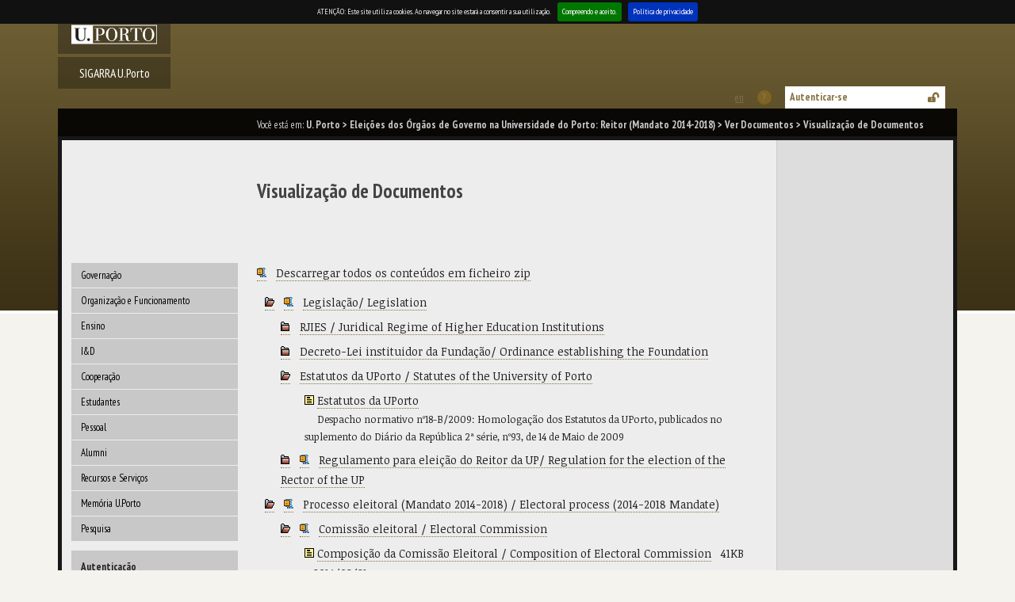

--- FILE ---
content_type: text/css; charset=iso-8859-15
request_url: https://sigarra.up.pt/up/pt/css/11861
body_size: 31572
content:
@import url(https://fonts.googleapis.com/css?family=PT+Sans+Narrow:400,700|Noticia+Text:400,700,400italic,700italic);
@font-face {
  font-family: "FontIcons";
  src: url("../web_gessi_docs.download_file?p_name=F-603790285/fontawesome-webfont.eot");
  src: url("../web_gessi_docs.download_file?p_name=F-603790285/fontawesome-webfont.eot?#iefix") format("eot"),
    url("../web_gessi_docs.download_file?p_name=F-2108890487/fontawesome-webfont.woff") format("woff"),
    url("../web_gessi_docs.download_file?p_name=F-708521961/fontawesome-webfont.ttf") format("truetype"),
    url("../web_gessi_docs.download_file?p_name=F601549797/fontawesome-webfont.svg#fontawesome") format("svg");
  font-weight: normal;
  font-style: normal; }



html {
    background: #f4f3ee url(../imagens/up-bg.png) repeat-x;
    color: #222;
    font-family: "PT Sans Narrow", helvetica, arial, sans-serif;
}

body {
    font-size: 62.5%;
    padding: 0;
    margin: 0;
    font-family: "PT Sans Narrow", helvetica, arial, sans-serif;
    -webkit-text-size-adjust: 100%; /* Stops Mobile Safari from auto-adjusting font-sizes */
    -webkit-font-smoothing: antialiased;
}

/* general styles */

h1, h2, h3, h4 {
    color: #444;
    font-weight: 700;
    font-family: "PT Sans Narrow", helvetica, arial, sans-serif;
}

h2 {
    margin: 48px 0 12px;
}

h3, h4 {
    margin: 24px 0 12px;
}

h1 + h2, h1 + h3, h1 + h4,
h2 + h1, h2 + h2, h2 + h3, h2 + h4,
h3 + h1, h3 + h2, h3 + h3, h3 + h4,
h4 + h1, h4 + h2, h4 + h3, h4 + h4 {
    margin-top: 0;
}

a:link {
    color: #857040;
}

a:hover {
    color: #000;
}

::selection {
    background: #857040;
    color: #fff;
    text-shadow: none;
}

/* cabecalho */

div#cabecalho a.sigarra { 
    background: rgba(0,0,0,.3);
    display: block;
    padding: 10px 15px;
    color: #fff;
    width: 112px;
    font-size: 1.2em;
    text-align: center;
    margin-top: 4px;
}

div#barralocalizacao {
    width: 970px;
    margin: 0 auto;
    border: 0;
    padding: 12px 0 6px;
    background: rgba(0, 0, 0, 0.9);
    font-size: 13px;
    color: #ccc;
    font-weight: bold;
}

div#barralocalizacao strong {
    margin-left: 251px;
    font-weight: normal;
}

div#barralocalizacao a:link,
div#barralocalizacao a:visited {
    color: #ccc;
}

div#barralocalizacao a:hover {
    color: #fff;
    text-decoration: none;
    border-bottom: 1px solid #fff;
}

div#cabecalho {
    width: 970px;
    position: relative;
    background: transparent;
    border: 0;
    margin-top: 20px;
    margin-right: auto;
    margin-bottom: 20px;
    margin-left: auto;
    height: 97px;
    font-size: 1.3em;
}

img#logotipo {
    padding: 48px 0 0 0;
    height: 0;
    overflow: hidden;
    width: 142px;
    background: rgba(0, 0, 0, 0.2) url(../imagens/logo.png) no-repeat 0 0;
}

div#cabecalho-conteudo-2 {
    top: 0;
    right: 15px;
}

div#cabecalho-conteudo-1 {
    right: 15px;
    left: auto;
    top: 49px;
}

div#cabecalho-conteudo-1 a.autenticacao-off,
div#cabecalho-conteudo-1 a.autenticacao-nome {
    display: inline-block;
    padding: 5px 6px 3px;
    font-weight: bold;
    background: #fff;
    color: #857040;
    width: 190px;
    position: relative;
    text-indent: 0;
    height: 20px;
    vertical-align: middle;
    margin: 0 0 0 6px;
}

div#cabecalho-conteudo-1 a.autenticacao-off:hover,
div#cabecalho-conteudo-1 a.autenticacao-nome:hover {
    text-decoration: none;
    color: #fff;
    background: #857040;
}

div#cabecalho-conteudo-1 a.autenticacao-off:active,
div#cabecalho-conteudo-1 a.autenticacao-on:active {
    background: rgba(0, 0, 0, 0.9);
}

div#cabecalho-conteudo-1 a.autenticacao-off:before,
div#cabecalho-conteudo-1 a.autenticacao-on:before {
    display: inline-block;
    font-family: FontIcons;
    position: absolute;
    right: 12px;
    top: 9px;
    font-size: 15px;
    width: 10px;
    text-indent: 0;
}

div#cabecalho-conteudo-1 a.autenticacao-on {
    position: absolute;
    right: 0;
    height: 28px;
    z-index: 30;
    background: transparent;
}

div#cabecalho-conteudo-1 a.autenticacao-off:before {
    content: "\F09C";
}
div#cabecalho-conteudo-1 a.autenticacao-on:before {
    content: "\F023";
    height: 15px;
    padding: 5px 0 0;
    width: 20px;
    top: 4px;
    right: 0px;
    text-align: center;
    border-radius: 10px;
    background: #fff;
    display: block;
}

div#cabecalho-conteudo-1 a.autenticacao-on:hover:before {
    background:#222;
    color: #fff;
}

/* top menu */
a.imprimir {
    display: none;
}

a.idioma-en,
span.idioma-en,
a.idioma-pt,
span.idioma-pt,
a.ajuda-geral,
span.ajuda-geral {
    text-indent: 0;
    width: 15px;
    white-space: nowrap;
    height: auto;
    background: none;
    text-decoration: none;
    overflow: hidden;
    color: #fff;
}

a.ajuda-geral,
span.ajuda-geral {
    width: 20px;
}

a.idioma-en:before, span.idioma-en:before,
a.idioma-pt:before, span.idioma-pt:before {
    content: "en";
    margin: 0 20px 0 0;
    width: 18px;
    text-align: center;
    text-decoration: underline;
    color: #fff;
    display: inline-block;
    opacity: .8;
}

a.idioma-en:hover:before, span.idioma-en:hover:before,
a.idioma-pt:hover:before, span.idioma-pt:hover:before,
a.idioma-en:focus:before, span.idioma-en:focus:before,
a.idioma-pt:focus:before, span.idioma-pt:focus:before {
    opacity: 1;
}

a.idioma-pt:before, span.idioma-pt:before {
    content: "pt";
}

a.ajuda-geral:before,
span.ajuda-geral:before {
    content: "?";
    display: inline-block;
    margin: 0 18px 0 0;
    height: 18px;
    width: 18px;
    line-height: 20px;
    text-align: center;
    font-weight: bold;
    color: #fff;
    background: orange;
    border-radius: 20px;
}


div#envolvente {
    width: 960px;
    margin: 0 auto;
    border: 5px solid rgba(0, 0, 0, 0.9);
    background: #ededed;
    padding: 0;
    overflow: auto;

    position: relative;
}

/* left menu */

div#colunaprincipal {
    width: 210px;
    margin-right: 24px;
    margin-left: 12px;
    font-size: 1.3em;
}

div#menu-navegacao {
    margin-top: 155px;
    margin-bottom: 12px;
}

div#menu-navegacao-cabecalho {
    display: none;
}

div#menu-navegacao-conteudo {
    border: 0;
    background: transparent;
}

div#menu-navegacao-conteudo ul li {
    border: 0;
    padding: 0;
}

div#menu-navegacao-conteudo li a {
    display: block;
    padding: 7px 12px;
    margin-bottom: 1px;
    background: #c8c8c8;
    color: #222;
}

div#menu-navegacao-conteudo li a:hover {
    text-decoration: none;
    background: #d8d8d8;
    color: #373737;
}

div#menu-navegacao-conteudo li a:active {
    background: #444444;
    color: #fff;
}

div#menu-navegacao-conteudo li a[class*=selected] {
    background: #444;
    color: #fff;
    font-weight: bold;
}

div#caixa-validacao {
    background: #c8c8c8;
}

div#caixa-validacao form {
    display: block;
}

div#caixa-validacao-cabecalho {
    border: 0;
    background: transparent;
    font-weight: bold;
    padding: 12px;
}

div#caixa-validacao-conteudo {
    background: transparent;
    border: 0;
    padding: 0 12px 12px;
    text-align: left;
}

div#caixa-validacao-conteudo br {
    display: none;
}

div#caixa-validacao-conteudo input {
    display: block;
    width: 176px;
    border: 0;
    background: #fff;
    padding: 5px 5px;
    border-radius: 0;
}
div#caixa-validacao-conteudo input#user {
    margin-bottom: 6px;
}


div#caixa-validacao-conteudo label {
    display: block;
    display: none;
}

div#caixa-validacao-conteudo label[for="pass"] {
    padding-top: 6px;
}

div#caixa-validacao-conteudo button {
    display: block;
    width: 100%;
    border: 0;
    padding: 6px 0 4px;
    margin: 6px 0 12px;
    background: #222;
    color: #fff;
    text-transform: uppercase;
    border-radius: 0;
    font-family: "PT Sans Narrow", helvetica, arial, sans-serif;
    font-weight: normal
}

div#caixa-validacao-conteudo button:hover,
div#caixa-validacao-conteudo button:focus {
    background: #857040;
}

div#caixa-validacao-conteudo button img {
    display: none;
}

div#caixa-validacao-conteudo .nomelogin {
    margin-left: .2em;
    color: #000;
    font-weight: bold;
    border-bottom: 1px dotted #857040;
}

div#caixa-validacao-conteudo .nomelogin:hover {
    text-decoration: none;
}

/* conteudo */

div#conteudo-extra {
    background: transparent;
    padding: 50px 0 50px;
    font-family: 'Noticia Text', Georgia, Times, Serif;
    font-size: 1.4em;
    margin: 0 24px;
}

div#conteudo {
    background: transparent;
    padding: 50px 0 50px;
    font-family: 'Noticia Text', Georgia, Times, Serif;
    font-size: 1.4em;
    margin: 0 24px;
}

div#conteudo-extra img,
div#conteudo img {
    max-width: 100%;
}

div#conteudo-extra h1,
div#conteudo h1 {
    line-height: 1.2;
    height: 65px;
    margin: 0 0 40px;
}

div#conteudo-extra p,
div#conteudo p,
div#conteudo-extra ul,
div#conteudo ul,
div#conteudo-extra ol,
div#conteudo ol {
    line-height: 1.8;
    margin: 0 0 12px;
}

div#conteudo-extra ol,
div#conteudo ol {
    padding: 0 0 0 3em;
}

div#conteudo-extra ul,
div#conteudo ul {
    padding: 0;
    display: block;
    list-style-type: none;
}


/*div#conteudo-extra ul,
div#conteudo ul {
    margin-bottom: 0;
}*/

div#conteudo-extra ul li,
div#conteudo ul li {
    display: block;
    margin-left: 20px;
}

div#conteudo-extra ul li:before,
div#conteudo ul li:before {
    content: "\2192";
    color: #857040;
    padding-right: 5px;
    margin-left: -20px;
}

div#conteudo-extra ul li p + p,
div#conteudo ul li p + p,
div#conteudo-extra ul li p:first-child,
div#conteudo ul li p:first-child {
    margin-top: -25px;
}

div#conteudo-extra ul ul li,
div#conteudo ul ul li {
      list-style-type: circle;
      display: list-item;
}

div#conteudo-extra ul ul li:before,
div#conteudo ul ul li:before {
    content: "";
    color: #857040;
    padding-right: 0;
    margin-left: 0;
    float: none;
}

div#conteudo-extra ul ul li p,
div#conteudo ul ul li p {
    margin-top: 0;
}

div#conteudo-extra a,
div#conteudo a {
    text-decoration: none;
    border-bottom: 1px dotted #857040;
    color: #222;
}

    /* mark files to download */
    div#conteudo-extra a[href$=".pdf"]:after,
    div#conteudo a[href$=".pdf"]:after {
        display: inline-block;
        font-family: FontIcons;
        font-weight: normal;
        content: "\F019";
        font-size: 15px;
        color: #857040;
        margin-left: .2em;
    }

div#conteudo-extra a:hover,
div#conteudo a:hover {
    color: #857040;
}

div#conteudo-extra a:active,
div#conteudo a:active {
    background: #857040;
    color: #fff;
    border-bottom: 1px solid #444;
}

a[name="ancora-conteudo"] {
    border-bottom: 0 !important;
}

div#conteudo-extra p.rodape,
div#conteudo p.rodape {
    font-family: "PT Sans Narrow", helvetica, arial, sans-serif;
    color: #666;
}

/* lista pessoas */

div#conteudo-extra ul.people-list li,
div#conteudo ul.people-list li {
    overflow: hidden;
    margin-left: 0;
    margin-bottom: 10px;
    height: 55px;
    padding-top: 20px;
}

div#conteudo-extra ul.people-list li:before,
div#conteudo ul.people-list li:before {
    content: none;
}

div#conteudo-extra ul.people-list img,
div#conteudo ul.people-list img {
    float: left !important;
    margin: -20px 10px 0 0 !important;
    display: block;
    width: 75px !important;
    height: auto !important;
}

/* tables */
td {
    padding: 4px;
}

table {
    border-collapse: collapse;
}

table.borda-2 {
    margin-bottom: 24px;
}

table.borda-2 td {
    border-bottom: 1px solid #fff;
}

div#conteudo img[alt="@"] {
    max-width: none;
}

table.borda-2 th {
    background: #fff;
    padding: 7px 5px;
    font-size: 16px;
    color: #444;
    text-align: left;
    vertical-align: top;
    font-family: "PT Sans Narrow", helvetica, arial, sans-serif;
}

table.borda-2 td {
    vertical-align: top;
}

td.escuro {
    font-weight: bold;
    padding-left: 0;
}

/* page forms */
form {
    font-family: "PT Sans Narrow", helvetica, arial, sans-serif;
}

form input {
    font-family: "PT Sans Narrow", helvetica, arial, sans-serif;
    border: 1px solid #ccc;
    background: #fff;
    padding: 4px;
    border-radius: 2px;
}

form input[type="submit"] {
    background: #222;
    color: #fff;
    text-transform: uppercase;
    border: 0;
    padding: 6px 6px 4px;
    border-radius: 0;
}

form input[type="submit"]:hover,
form input[type="submit"]:focus {
    background: #857040;
}

form input[type="button"] {
    background: #fff;
    color: #222;
    text-transform: uppercase;
    border: 0;
    padding: 6px 6px 4px;
    border-radius: 0;
}

form input[type="submit"]:hover,
form input[type="submit"]:focus {
    background: #857040;
}

form fieldset {
    border: 1px solid #c8c8c8;
    border-radius: 0;
    margin: 0 0 24px 0;
}

td.formulario-legenda,
table.formulario td.formulario-legenda {
    color: #666666;
    vertical-align: middle;
    line-height: 1em;
    width: 148px;
    padding: 0;
}

/* By Vítor */
td.formulario-legenda.o,
table.formulario td.formulario-legenda.o {
	color: #f00;
}
/* End By Vítor */

div.formulario-botoes,
p.formulario-botoes,
div.formulariobotoes,
p.formulariobotoes,
div.form-botoes,
p.form-botoes {
    text-align: center;
    margin: 24px 0 0 0 !important;
}

div#conteudo-extra p.form-nota, div#conteudo p.form-nota {
    font-family: "PT Sans Narrow", helvetica, arial, sans-serif;
    font-weight: normal;
}

div.federacao {
    margin-top: 48px;
}

/* erro */

div#conteudo-extra #erro p, div#conteudo #erro p {
    margin: 0;
    font-family: "PT Sans Narrow", helvetica, arial, sans-serif;
}

div#conteudo-extra p.aviso-invalidado, div#conteudo p.aviso-invalidado {
    text-align: center;
}

div#conteudo-extra #erro p.erro-nota, div#conteudo #erro p.erro-nota {
    font-weight: bold;
    margin-top: 48px;
    font-family: "PT Sans Narrow", helvetica, arial, sans-serif;
}

div#conteudo-extra #erro h2:first-child, div#conteudo #erro h2:first-child {
    margin-top: 0;
}

/* glossário */

dl {
    line-height: 1.8;
}

dt {
    margin: 0;
}

dd {
    margin-bottom: 24px;
    margin-left: 24px;
}

dl table {
    margin-top: 12px;
}


/* voltar atras */

form input.voltar-atras {
    background: #fff;
    background-image: url(http://sigarra.up.pt/uporto/pt/gessi_web.imagem?p_id=seta-back.png) !important;
    background-repeat: no-repeat !important;
    background-position: 10px center !important;
    padding: 5px 10px 3px 25px;
    color: #222;

}

/* fotoalbum */

figure {
    margin: 0 0 24px;
}

div#conteudo  ul.album-fotos {
    font-family: "PT Sans Narrow", helvetica, arial, sans-serif;
    line-height: 1.2;
    font-size: 13px;
}

div#conteudo ul.album-fotos li {
    display: inline-block;
    margin: 0 12px 12px 0;
    width: 100px;
    vertical-align: bottom;
}

div#conteudo ul.album-fotos li img {
    margin: 0 0 6px;
}

div#conteudo ul.album-fotos li:before {
    content: none;
}

div#conteudo ul.album-fotos a {
    display: block;
    border-bottom: 0;
}

div#conteudo ul.album-fotos figcaption {
    min-height: 3.5em;
    font-weight: normal;
}
div#conteudo ul.album-fotos a:active {
    background: transparent;
    color: #857040;
}

/* fotos */
figcaption {
    font-family: "PT Sans Narrow", helvetica, arial, sans-serif;
    line-height: 1.2;
    font-weight: bold;
}

figcaption p.textopequenoc {
    font-weight: normal;
    font-size: 13px;
}

/* calendar */

div.yui-skin-sam .calendario-automatico {
    background-image: none;
    background: #f9f9f9;
}

div.yui-skin-sam {
    display: inline-block;
    position: relative;
}

div.yui-skin-sam:before {
    display: inline-block;
    position: absolute;
    font-family: FontIcons;
    content: "\F073";
    font-size: 16px;
    top: 10px;
    left: 10px;
}


td .yui-skin-sam .yui-calcontainer {
    border: 4px solid rgba(0, 0, 0, 0.8);
    background-color: rgba(255, 255, 255, 0.9);
    font-family: "PT Sans Narrow", helvetica, arial, sans-serif;
    position: relative;
    width: 196px;
}

td .yui-skin-sam .yui-calcontainer:before {
    content: " ";
    position: absolute;
    top: -9px;
    left: 89px;
    border: 5px solid transparent;
    border-width: 0 5px 5px;
    border-bottom-color: rgba(0, 0, 0, 0.8);
}

td .yui-skin-sam .yui-calcontainer * {
    font-family: inherit
}

td .yui-skin-sam .yui-calcontainer .title {
    background: rgba(0, 0, 0, 0.8);
    border-bottom: 0;
}


td .yui-skin-sam .yui-calcontainer .link-close {
    position: absolute;
    top: 5px;
    right: 5px;
    z-index: 4;
}

td .yui-skin-sam .yui-calcontainer .calclose {
    background: none;
}

td .yui-skin-sam .yui-calcontainer .link-close:before{
    display: inline-block;
    font-family: FontIcons;
    content: "\F00D";
    font-size: 15px;
    position: absolute;
    text-indent: 0;
    color: #fff;
    right: 0;
}

td .yui-skin-sam .yui-calendar .calheader {
    position: relative;
}

td .yui-skin-sam .yui-calendar a.calnav {
    border: 0;
    font-size: 1.2em;
}

td .yui-skin-sam .yui-calendar a.calnav:hover {
    background: none;
}

td .yui-skin-sam .yui-calendar .calnavright,
td .yui-skin-sam .yui-calendar .calnavleft {
    background: none;
    width: 20px;
    border: 0 !important;
}

td .yui-skin-sam .yui-calendar .calnavright:before,
td .yui-skin-sam .yui-calendar .calnavleft:before {
    display: inline-block;
    text-indent: 0;
    font-family: FontIcons;
    content: "\F0A9";
    position: absolute;
    right: 5px;
    top: 5px;
    font-size: 15px;
}
    td .yui-skin-sam .yui-calendar .calnavleft:before {
        content: "\F0A8";
        left: 5px;
        right: auto;
    }

td .yui-skin-sam .yui-calendar td.calcell {
    border: 0;
    width: 30px;
    height: 20px;
    padding: 5px 0 3px;
    border-radius: 30px;
    background: transparent;
}

td .yui-skin-sam .yui-calendar td.calcell a {
    background: transparent;
    border: 0 !important;
}

td .yui-skin-sam .yui-calendar td.calcell a:active {
    background: transparent;
}

td .yui-skin-sam .yui-calendar td.calcell.today,
td .yui-skin-sam .yui-calendar td.calcell.today a {
    background: #c8c8c8;
}

td .yui-skin-sam .yui-calendar td.calcell.calcellhover,
td .yui-skin-sam .yui-calendar td.calcell.calcellhover a {
    background: #857040;
    color: #fff !important;
}

td .yui-skin-sam .yui-calendar td.calcell.selected,
td .yui-skin-sam .yui-calendar td.calcell.selected a {
    background: #000;
    color: #fff !important;
}

td .yui-skin-sam .yui-calendar td.calcell a{
    display: inline;
}

td .yui-skin-sam .yui-calendar td.calcell.oom {
    background: transparent;
}
td .yui-skin-sam .yui-calendar .calweekdaycell {
    background: transparent;
    color: #857040;
}

/* outras cenas formulários */

a.limpar, span.limpar {
    background-image: none;
    position: relative;
    border-bottom: 0 !important;
}

a.limpar:before, span.limpar:before {
    display: inline-block;
    text-indent: 0;
    top: 3px;
    left: 0;
    position: absolute;
    font-family: FontIcons;
    content: "\F00D";
    color: #000;
}

.cursormar {
    border: 0 !important;
}

/* by Vítor
.cursormao img {display: none;}

.cursormao:before {
    display: inline-block;
    font-family: FontIcons;
    content: "\F002";
    color: #000;
}
*/

/* coluna extra */

div#colunaextra {
    width: 202px;
    padding: 0 10px;
    background: #ddd;
    margin-left: 24px;
    font-size: 1.3em;
    border-left: 1px solid #ccc;

    position: absolute;
    top: 0;
    bottom: 0;
    right: 0;
}

div#colunaextra + div#conteudo,
div#colunaextra + div#conteudo-extra {
    margin-right: 246px;
}

div.caixa-opcoes-cabecalho,
div#caixa-atalhos-cabecalho,
div.portlet-noticias-cabecalho
 {
    background: transparent;
    border: 0;
    padding: 12px 12px 6px;
    margin: 0;
    font-weight: bold;
}

div.caixa-opcoes-conteudo,
div#caixa-atalhos-conteudo {
    background: transparent;
    border: 0;
    padding: 0;
    margin: 0;
}

div.caixa-opcoes-conteudo ul,
div#caixa-atalhos-conteudo ul {
    margin: 0;
    padding: 0;
}

div.caixa-opcoes-conteudo ul li,
div#caixa-atalhos-conteudo ul li {
    display: block;
    margin: 0;
    position: relative;
}

div.caixa-opcoes-conteudo li a,
div#caixa-atalhos-conteudo li a {
    display: block;
    margin-bottom: 1px;
    padding: 4px 12px;
    background: #fff;
    color: #222;
}

div.caixa-opcoes-conteudo li a:hover,
div#caixa-atalhos-conteudo li a:hover {
    text-decoration: none;
    background: #eee;
    color: #373737;
}

div.caixa-opcoes-conteudo li a:active,
div#caixa-atalhos-conteudo li a:active {
    background: #857040;
    color: #fff;
}

div.caixa-opcoes-conteudo li ul.sub a {
    padding-left: 24px;
    background-color: #f6f6f6;
}
div.caixa-opcoes-conteudo li ul.sub a:hover {
    background: #eee;
}
div.caixa-opcoes-conteudo li ul.sub a:active {
    background: #857040;
}


div.caixa-opcoes-conteudo .menos > li > a:before {
    content: " ";
    border: 5px solid transparent;
    border-bottom: 0;
    border-top-color: #ddd;
    right: 10px;
    top: 10px;
    position: absolute;
}

div.caixa-opcoes-conteudo .mais > li > a:before {
    content: " ";
    border: 5px solid transparent;
    border-right: 0;
    border-left-color: #ddd;
    right: 10px;
    top: 8px;
    position: absolute;
}

div.portlet-noticias-conteudo ul {
    margin: 0;
    padding: 0;
    font-family: 'Noticia Text', Georgia, Times, Serif;
    font-size: .9em;
    line-height: 1.5;
}

div.portlet-noticias-conteudo li {
    display: block;
}

.portlet-noticias-conteudo li a {
    display: block;
    color: #222;
    border-bottom: 1px solid #fff;
    padding: 6px 0;
}

.portlet-noticias-conteudo li a:before {
    content: "\2192  ";
    color: #857040;
    white-space: nowrap;
}

.portlet-noticias-conteudo li a:hover {
    text-decoration: none;
    color: #857040;
}

.portlet-noticias-conteudo ul li:first-child a {
    padding: 0 0 6px;
}

.portlet-noticias-conteudo ul li:last-child a {
    border-bottom: 0;
}

/* rodape */

div#ferramentas {
    width: 936px;
    padding: 7px 17px 12px;
    margin: 0 auto;
    background: rgba(0, 0, 0, 0.9);
    border: 0;
    font-size: 13px;
}

div#ferramentas img,
span#favoritos {
    display: none;
}

div#ferramentas a {
    color: #fff !important;
    margin-right: 10px;
    opacity: .7;
}

div#ferramentas a:hover {
    text-decoration: none;
    border-bottom: 1px solid #fff;
    color: #fff !important;
    opacity: 1;
}

div#ferramentas a:active {
    background: #857040;
}

div#ferramentas a:before,
div#ferramentas a:after {
    display: inline-block;
    font-family: FontIcons;
    color: #fff;
    margin-right: 4px;
}
span#imprimir-extra:after,
span#recomendar a:after,
span#favoritos a:after,
span#partilhar a:after {
    content: none;
}

div#ferramentas span#imprimir-extra a:before {
    content: "\f02f";
}
div#ferramentas span#recomendar a:before {
    content: "\f0e0";
}
div#ferramentas span#favoritos a:before {
    content: "\f005";
}
div#ferramentas span#partilhar a:before {
    content: "\f045";
}
div#ferramentas span#voltar-topo {
    float: right;
}
div#ferramentas span#voltar-topo a {
    margin-right: 0;
}
div#ferramentas span#voltar-topo a:after {
    content: "\f062";
    margin-right: 0;
    margin-left: 4px;
}

div#rodape {
    width: 960px;
    margin: 0 auto;
    padding: 12px 0;
    background: transparent;
    border: 0;
    font-size: 13px;
    color: #343435;
    text-align: center;
}

div#rodape a {
    color: #857040 !important;
}

div#rodape a:hover {
    text-decoration: none;
    border-bottom: 1px solid #857040;
}
div#rodape a:active {
    background: #857040;
    color: #fff !important;
}

div#rodape span:before {
    content: "\2022 \2002";
}

div#rodape span:first-child:before,
div#rodape span#rodape-actualizacao:before {
    content: "";
}

span#imprimir-extra:after,
span#recomendar:after,
span#favoritos:after,
span#partilhar:after {
    content: none;
}

/* more */

div.limpar {
    height: 0;
}

span.video {
    font-family: "PT Sans Narrow", helvetica, arial, sans-serif;
    color: #857040;
    text-transform: uppercase;
}


span.video:before {
    display: inline-block;
    font-family: FontIcons;
    content: "\F03D";
    margin-right: 4px;
    font-size: 11px;
}

/* az-index */
ul#az-index {
  font-family: "PT Sans Narrow", helvetica, arial, sans-serif;
}

ul#az-index li::before {
  content: " · " !important;
  display: inline-block;
  color: #ccc !important;
  margin-left: 0 !important;
}

ul#az-index li:first-child::before {
  content: none !important;
}

ul#az-index li {
  display: inline-block !important;
  margin-left: 0 !important;
}

li.az-naoactiva,
li.az-activa {
  padding: .1em .2em;
}

li.az-naoactiva {
  background: transparent;
  color: #ccc;
}

li.az-activa {
  background: transparent;
}

ul#az-index li a {
  color: #444;
  border-bottom-color: #444;
}
ul#az-index li a:hover,
ul#az-index li a:focus {
  color: #857040;
  border-bottom-color: #857040;
}

h2.az {
  color: inherit;
  border-bottom-color: #ccc;
}

/* organograma */

ul.organograma {
    text-align: center;
    overflow: auto;
    padding-bottom: 24px !important;
    line-height: 1.2 !important;
    list-style-type: none;
    position: relative;
    font-family: "PT Sans Narrow", helvetica, arial, sans-serif;
    font-size: 12px;
}

ul.organograma ul {
    padding-top: 20px !important;
    line-height: 1.2 !important;
    position: relative;
}

ul.organograma li {
    float: left; text-align: center;
    list-style-type: none !important;
    position: relative;
    padding: 20px 5px 0 5px;
    margin-left: 0 !important;
}

ul.organograma li::before, ul.organograma li::after{
    content: '' !important;
    position: absolute; top: 0; right: 50%;
    border-top: 1px solid #ccc;
    width: 50%; height: 20px;
}
ul.organograma li::after{
    right: auto; left: 50%;
    border-left: 1px solid #ccc;
}

ul.organograma li:only-child{ padding-top: 0;}


ul.organograma li:only-child::after, ul.organograma li:only-child::before {
    display: none;
}

ul.organograma li:first-child::before, ul.organograma li:last-child::after{
    border: 0 none;
}

ul.organograma li:last-child::before{
    border-right: 1px solid #ccc;
    border-radius: 0 5px 0 0;
}
ul.organograma li:first-child::after{
    border-radius: 5px 0 0 0;
}

ul.organograma ul::before{
    content: '' !important;
    position: absolute; top: 0; left: 50%;
    border-left: 1px solid #ccc;
    width: 0; height: 20px;
}

ul.organograma li a {
    border: 1px solid #ccc !important;
    padding: 5px 5px;
    text-decoration: none;
    color: #666;
    display: inline-block;
    border-radius: 5px;
    max-width: 80px;
    text-decoration: underline !important;
    color: #222;
    background: #c8c8c8;
}

ul.organograma li span {
    border: 1px solid #ccc;
    padding: 5px 5px;
    text-decoration: none;
    color: #666;
    display: inline-block;
    border-radius: 5px;
    max-width: 80px;
    color: #222;
    background: #c8c8c8;
}

/* vertical */

ul.organograma ul.vertical:before {
    left: 20px;
    border-left: 1px solid #ccc;
}

ul.organograma .vertical li {
    padding-top: 0;
    padding-left: 10px;
    padding-bottom: 5px !important;
    text-align: left;
    float: none;
    display: block !important;
    list-style-type: none !important;
    margin-left: 20px !important;
    max-width: 70px;
}

ul.organograma .vertical li:before {
    width: 10px; height: 0;
    border-bottom: 1px solid #ccc;
    border-top: 0;
    left: 0;
    top: 50%;
}

ul.organograma .vertical li:after {
    height: auto;
    top: 0;
    bottom: 0;
    right: auto;
    left: 0;
    border-left: 1px solid #ccc;
    border-top: 0;
    border-radius: 0 0 0 0;
}

ul.organograma .vertical li:last-child::after {
    display: none;
}

ul.organograma .vertical li:last-child::before {
    border-left: 1px solid #ccc;
    height: auto;
    top: 0;
    bottom: 50%;
    border-radius: 0 0 0 5px;
    border-right: 0;
}


/************************************************
 * RESPONSIVE SUPPORT
 ***********************************************/

@media screen and (min-width:1134px) {
    div#cabecalho,
    div#rodape,
    div#barralocalizacao {
        width: 1134px;
    }
    div#envolvente {
        width: 1124px;
    }
    div#ferramentas {
        width: 1100px;
    }

}


@media screen and (max-width:960px) {
    div#cabecalho,
    div#rodape,
    div#barralocalizacao {
        width: 724px;
    }
    div#envolvente {
        width: 714px;
    }
    div#ferramentas {
        width: 690px;
    }

    div#barralocalizacao strong {
        margin-left: 170px;
    }

    div#colunaprincipal {
        width: 128px;
    }
    div#colunaextra {
        width: 120px;
    }
    div#colunaextra + div#conteudo,
    div#colunaextra + div#conteudo-extra {
        margin-right: 164px;
    }

    div#caixa-validacao-conteudo input {
        width: 94px;
    }
}

/************************************************
 * FOOTER
 ***********************************************/

span#rodape-termos {
	display:none;
}

span#rodape-livro-visitas a {
    font-weight: bold;
}

/************************************************
 * RETINA SUPPORT
 ***********************************************/
@media only screen and (-webkit-min-device-pixel-ratio: 2),
       only screen and (   min--moz-device-pixel-ratio: 2),
       only screen and (     -o-min-device-pixel-ratio: 2/1),
       only screen and (        min-device-pixel-ratio: 2),
       only screen and (                min-resolution: 192dpi),
       only screen and (                min-resolution: 2dppx) {

    img#logotipo {
        background-image: url(../imagens/logo@2x.png);
        background-size: 142px 97px;
    }
}



/************************************************
 * PRINT
 ***********************************************/

 @media only print {
    div#envolvente {
        border: 0;
    }

    div#colunaextra + div#conteudo,
    div#colunaextra + div#conteudo-extra {
        margin-right: 0;
    }
 }